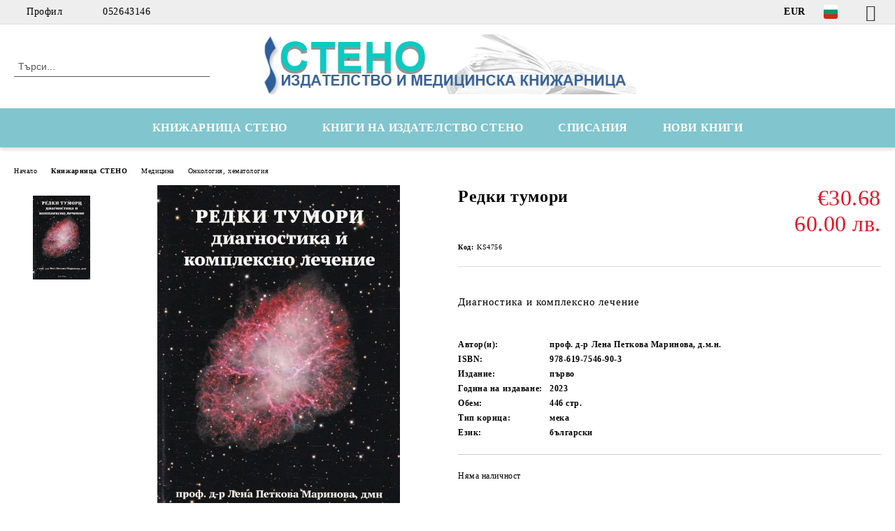

--- FILE ---
content_type: text/html; charset=utf-8
request_url: http://stenobooks.com/product/5319/redki-tumori.html
body_size: 20031
content:
<!DOCTYPE html>
<html lang="bg">
<head>
	<meta http-equiv="Content-Type" content="text/html; charset=utf-8" />
<meta http-equiv="Content-Script-Type" content="text/javascript" />
<meta http-equiv="Content-Style-Type" content="text/css" />
<meta name="description" content="Диагностика и комплексно лечение" />
<meta name="keywords" content="Диагностика и комплексно лечение" />
<meta name="twitter:card" content="summary" /><meta name="twitter:site" content="@server.seliton.com" /><meta name="twitter:title" content="Редки тумори" /><meta name="twitter:description" content="Диагностика и комплексно лечение" /><meta name="twitter:image" content="http://stenobooks.com/userfiles/productimages/product_6269.jpg" />
<link rel="icon" type="image/x-icon" href="/favicon.ico" />
<title>Редки тумори</title>
<link rel="canonical" href="http://stenobooks.com/product/5319/redki-tumori.html" />

<link rel="stylesheet" type="text/css" href="/userfiles/css/css_63_655.css" />
<script type="text/javascript" src="/userfiles/css/js_63_108.js"></script>
<meta name="viewport" content="width=device-width, initial-scale=1" />
<link rel="alternate" type="application/rss+xml" title="Новини" href="/module.php?ModuleName=com.summercart.rss&amp;UILanguage=bg&amp;FeedType=News" />
<script type="text/javascript">
$(function(){
	$('.innerbox').colorbox({minWidth: 500, minHeight: 300, maxWidth: '90%', maxHeight: '96%'});
		var maxProducts = 7;
	var httpsDomain = 'https://stenobooks.com/';
	var searchUrl = '/search.html';
	var seeMoreText = 'вижте още';
	
	SC.Util.initQuickSearch(httpsDomain, maxProducts, searchUrl, seeMoreText);
	});

SC.storeRoot = 'http://stenobooks.com/';
SC.storeRootPath = '/';
SC.ML.PROVIDE_VALID_EMAIL = 'Трябва да предоставите валиден имейл адрес:';
SC.JSVersion = '';
</script>


		<script type="application/ld+json">
			{
				"@context": "https://schema.org",
				"@type": "BreadcrumbList",
				"itemListElement":
				[
					{
						"@type": "ListItem",
						"position": 1,
						"item":
						{
							"@id": "http://stenobooks.com/",
							"name": "Начало"
						}
					},
					{
						"@type": "ListItem",
						"position": 2,
						"item":
						{
							"@id": "http://stenobooks.com/category/107/knizharnitsa-steno.html",
							"name": "Книжарница СТЕНО"
						}
					},
					{
						"@type": "ListItem",
						"position": 3,
						"item":
						{
							"@id": "http://stenobooks.com/category/64/meditsina.html",
							"name": "Медицина"
						}
					},
					{
						"@type": "ListItem",
						"position": 4,
						"item":
						{
							"@id": "http://stenobooks.com/category/86/onkologia-hematologia.html",
							"name": "Онкология, хематология"
						}
					},
					{
						"@type": "ListItem",
						"position": 5,
						"item":
						{
							"@id": "http://stenobooks.com/product/5319/redki-tumori.html",
							"name": "Редки тумори"
						}
					}
				]
			}
		</script>





<meta property="og:site_name" content="Стено ООД" /><meta property="og:locality" content="Варна" /><meta property="og:street-address" content="ул. Иван Аксаков 21" /><meta property="og:postal-code" content="9000" /><meta property="og:country-name" content="България" /><meta property="og:email" content="stenotrade@gmail.com" /><meta property="og:phone_number" content="052643146" /><meta property="og:fax_number" content="052608546" /><meta property="og:type" content="product" /><meta property="og:title" content="Редки тумори" /><meta property="og:url" content="http://stenobooks.com/product/5319/redki-tumori.html" /><meta property="og:image" content="http://stenobooks.com/userfiles/productimages/product_6269.jpg" /><meta property="og:description" content="Диагностика и комплексно лечение" /></head>

<body class="lang-bg dynamic-page dynamic-page-product layout-20 layout-type-wide products-per-row-4 " >


<div class="c-body-container js-body-container">
	<div class="c-body-container__sub">
		
		<header class="container c-header js-header-container">
						<div class="c-header__topline">
				<div class="c-header__topline-inner">
					<div class="c-header__profile js-header-login-section">
						<div class="c-header__profile-toggle-icon">Профил</div>
																								
												<div class="c-header__profile-dd">
							<a href="https://stenobooks.com/login.html" class="c-header__profile_link c-header__profile-login">Вход</a>
							<a href="https://stenobooks.com/register.html" class="c-header__profile_link c-header__profile-register">Регистрация</a>
						</div>
												
						<div class="c-header__phone-wrapper c-header__contacet-row">
							<a href="tel:052643146" class="c-header__phone-number">052643146</a>
						</div>
					</div>
					
					<div class="c-header__lang-currency-social">
												<div class="c-header__currency js-header-currency">
							<span class="c-header__currency-label">Валута</span>
							<div class="c_header__currency-selected">
								<span class="c-header__currency-code-wrapper"><span class="c_header__currency-selected-code">EUR</span></span>
							</div>
							<input type="hidden" name="CurrencyID" class="CurrencyID" id="js-selected-currencyid" value="2" />
							<ul id="currency-list" class="c-header__currency-list">
																<li class="c-header__currency-selector js-currency-selector " id="currencyId_1">USD</li>
																<li class="c-header__currency-selector js-currency-selector selected" id="currencyId_2">EUR</li>
																<li class="c-header__currency-selector js-currency-selector " id="currencyId_6">GBP</li>
																<li class="c-header__currency-selector js-currency-selector " id="currencyId_7">BGN</li>
																<li class="c-header__currency-selector js-currency-selector " id="currencyId_8">CAD</li>
															</ul>
						</div>
												
												<div class="c-header__language js-header-language">
							<span class="c-header__language-label">Език</span>
							<div class="language-container">
																								<div class="c_header__language-selected">
									<span class="c-header__language-code-wrapper language-has-selection"><img src="/userfiles/languages/image_76df8c78bdc9f2c64efe310d4bd0234f.jpg" width="30" height="30" alt="BG" /> <span class="c-header__language-code">BG</span></span>
								</div>
																
																<ul class="c-header__language-list">
																											<li class="c-header__language-dropdown">
									<a class="c-header__language-dropdown-link" href="/en/product/5319.html">
										<img class="c-header__language-dropdown-image" src="/userfiles/languages/image_51f09e1ee58eac4cc04e265b929097b3.jpg" width="30" height="30" alt="EN"  />
										<span class="c-header__language-code">EN</span>
									</a>
									</li>
																		<li class="c-header__language-dropdown selected">
									<a class="c-header__language-dropdown-link" href="/product/5319/redki-tumori.html">
										<img class="c-header__language-dropdown-image" src="/userfiles/languages/image_76df8c78bdc9f2c64efe310d4bd0234f.jpg" width="30" height="30" alt="BG"  />
										<span class="c-header__language-code">BG</span>
									</a>
									</li>
																	</ul>
															</div>
						</div>
												
						<div class="c-header__social-networks">
														<a class="c-header__social-icons social-network__fb" href="https://www.facebook.com/Stenobooks" target="_blank" title="Facebook"></a>
																																																							</div>
					</div>
				</div>
			</div>
			
			<div class="c-header__standard">
				<div class="c-header__search js-header-search">
					<div class="c-header__search-advanced"><a class="c-header__search-advanced-link" href="/search.html?action=dmAdvancedSearch">Разширено търсене</a></div>
					<form action="/search.html" class="c-header_search_form js-header-search-form">
						<input type="text" class="c-header__search_input js-header-search-input" id="sbox" name="phrase" value="" placeholder="Търси..." />
						<span class="c-header__search-button"><input type="submit" value="Търси" class="c-header__search-button-submit" /></span>
					</form>
				</div>
				
				<h2 class="c-header__logo c-header__logo--is-image">
				<a class="c-header__logo-link" href="/">
					<img class="c-header__logo-image" src="/userfiles/logo/jpeg/store_logo_84c2f5e8.jpg" alt="Стено ООД" width="688" height="110" />									</a>
								</h2>
				
				<div class="c-header__info">
										
										<div class="c-header__cart js-header-cart js-header-mini-cart-wrapper">
												<div class="c-header__cart-wrapper">
							<div class="c-header__cart--empty-icon"></div>
						</div>
												
											</div>
									</div>
			</div>
			
			<div class="c-header__mobile">
				<ul class="c-header__mobile-menu">
					<li class="c-header__mobile-menu-item mobile-menu-item-nav js-mobile-menu-toggle-nav">
						<span class="c-header__mobile-menu-icon"></span>
					</li>
					<li class="c-header__mobile-menu-item mobile-menu-item-search">
						<svg xmlns="http://www.w3.org/2000/svg" width="24.811" height="24.811" viewBox="0 0 21.811 21.811">
							<g id="search-outline" transform="translate(-63.25 -63.25)">
								<path id="Path_113" data-name="Path 113" d="M72.182,64a8.182,8.182,0,1,0,8.182,8.182A8.182,8.182,0,0,0,72.182,64Z" fill="none" stroke="#000" stroke-miterlimit="10" stroke-width="1.5"/>
								<path id="Path_114" data-name="Path 114" d="M338.29,338.29,344,344" transform="translate(-260.004 -260.004)" fill="none" stroke="#000" stroke-linecap="round" stroke-miterlimit="10" stroke-width="1.5"/>
							</g>
						</svg>
						<div class="c-header__search c-header__search--mobile">
							<form action="/search.html" class="c-header_search_form js-header-search-form">
								<input type="text" class="c-header__search_input c-header__search_input--mobile js-header-search-input" id="js-search-phrase" name="phrase" value="" placeholder="Търси..." />
								<span class="c-header__search-button"><input type="submit" value="Търси" class="c-header__search-button-submit" /></span>
							</form>
						</div>
					</li>
					<li class="c-header__standard-logo-section">
						<h2 class="c-header__logo c-header__logo--is-image">
						<a href="/" alt="Лого">
							<img class="c-header__logo-image" src="/userfiles/logo/jpeg/store_logo_84c2f5e8.jpg" alt="Стено ООД" width="688" height="110" />													</a>
						</h2>
					</li>
					<li class="c-header__mobile-menu-item is-mobile-cart">
												
																		<div id="mobile-cart" class="mobile-menu-item-cart js-mobile-menu-item-cart">
							<svg xmlns="http://www.w3.org/2000/svg" width="31" height="30" viewBox="0 0 31 30">
								<g id="cart-41" transform="translate(1.5 0.5)">
									<circle id="Ellipse_37" data-name="Ellipse 37" cx="1.847" cy="1.847" r="1.847" transform="translate(9.451 24.148)" fill="#000812"/>
									<path id="Ellipse_37_-_Outline" data-name="Ellipse 37 - Outline" d="M1.847-.5A2.347,2.347,0,1,1-.5,1.847,2.35,2.35,0,0,1,1.847-.5Zm0,3.695A1.347,1.347,0,1,0,.5,1.847,1.349,1.349,0,0,0,1.847,3.195Z" transform="translate(9.451 24.148)"/>
									<circle id="Ellipse_38" data-name="Ellipse 38" cx="1.847" cy="1.847" r="1.847" transform="translate(20.166 24.148)" fill="#000812"/>
									<path id="Ellipse_38_-_Outline" data-name="Ellipse 38 - Outline" d="M1.847-.5A2.347,2.347,0,1,1-.5,1.847,2.35,2.35,0,0,1,1.847-.5Zm0,3.695A1.347,1.347,0,1,0,.5,1.847,1.349,1.349,0,0,0,1.847,3.195Z" transform="translate(20.166 24.148)"/>
									<path id="Path_88" data-name="Path 88" d="M22.352,21.855H10.732a3.527,3.527,0,0,1-3.357-3.112L4.066,2.843H.709a1,1,0,0,1,0-2h4.17a1,1,0,0,1,.979.8l.877,4.215H26.709a1,1,0,0,1,.986,1.167L25.714,18.714l0,.02A3.529,3.529,0,0,1,22.352,21.855Zm-15.2-14L9.334,18.344l0,.016c.138.723.577,1.5,1.394,1.5h11.62c.814,0,1.253-.766,1.393-1.486L25.525,7.854Z" transform="translate(0 0)"/>
									<rect id="Rectangle_179" data-name="Rectangle 179" width="31" height="30" transform="translate(-1.5 -0.5)" fill="none"/>
								</g>
							</svg>
						</div>
												
																	</li>
				</ul>
			</div>
			<div class="c-mobile-holder"></div>
		</header><!-- header container -->
<main>
<div class="o-column c-layout-top o-layout--horizontal c-layout-top__sticky  js-layout-top">
	<div class="c-layout-wrapper c-layout-top__sticky-wrapper">
		<div class="o-box c-box-main-menu js-main-menu-box">
	<div class="c-mobile__close js-mobile-close-menu"></div>
	<div class="c-mobile__phone js-mobile-phone-content"></div>
	<div class="c-mobile__nav">
		<div class="c-mobile__nav-item is-menu js-mobile-toggle-menu is-active"><span>Меню</span></div>
		<div class="c-mobile__nav-item is-profile js-mobile-toggle-profile"><span>Профил</span></div>
		<div class="c-mobile__nav-item is-int js-mobile-toggle-int"><i class="js-mobile-current-flag"></i><span>Език</span></div>
	</div>
	
	<div class="o-box-content c-box-main-menu__content">
		<ul class="c-box-main-menu__list">
						<li class="menu-item-dropdown-menu c-box-main-menu__item js-box-main-menu__item has-submenus">
				<a href="#" title="КНИЖАРНИЦА СТЕНО" class="c-box-main-menu__item-link">
										КНИЖАРНИЦА СТЕНО
					<span class="c-box-main-menu__mobile-control js-mobile-control"><span>+</span></span>
				</a>
									<ul class="o-box-content c-box-dd-categories__subcategory-list js-box-dd-categories__subcategory-list">
			<li class="c-box-dd-categories__item js-box-dd-categories-item c-box-dd-categories__categoryid-62  is-first   ">
			<a href="/MedBooks" class="c-box-dd-categories__subcategory-item-link hasProducts ">
				<span>Медицинска книжарница Стено</span>
							</a>
			
		</li>
			<li class="c-box-dd-categories__item js-box-dd-categories-item c-box-dd-categories__categoryid-67 has-submenus    ">
			<a href="/category/67/psihologia-i-psihiatria.html" class="c-box-dd-categories__subcategory-item-link hasProducts is-parent">
				<span>Психология и психиатрия</span>
								<span class="c-box-main-menu__mobile-control js-mobile-control"><span>+</span></span>
							</a>
			<ul class="o-box-content c-box-dd-categories__subcategory-list js-box-dd-categories__subcategory-list">
			<li class="c-box-dd-categories__item js-box-dd-categories-item c-box-dd-categories__categoryid-137  is-first   ">
			<a href="/category/137/analitichna-psihologia.html" class="c-box-dd-categories__subcategory-item-link noProducts ">
				<span>Аналитична психология</span>
							</a>
			
		</li>
			<li class="c-box-dd-categories__item js-box-dd-categories-item c-box-dd-categories__categoryid-121     ">
			<a href="/category/121/autizam.html" class="c-box-dd-categories__subcategory-item-link noProducts ">
				<span>Аутизъм</span>
							</a>
			
		</li>
			<li class="c-box-dd-categories__item js-box-dd-categories-item c-box-dd-categories__categoryid-123     ">
			<a href="/category/123/geshtalt-psihologia.html" class="c-box-dd-categories__subcategory-item-link noProducts ">
				<span>Гещалт психология</span>
							</a>
			
		</li>
			<li class="c-box-dd-categories__item js-box-dd-categories-item c-box-dd-categories__categoryid-122     ">
			<a href="/category/122/grupova-terapia.html" class="c-box-dd-categories__subcategory-item-link noProducts ">
				<span>Групова терапия</span>
							</a>
			
		</li>
			<li class="c-box-dd-categories__item js-box-dd-categories-item c-box-dd-categories__categoryid-124     ">
			<a href="/category/124/detsko-yunosheska-psihologia.html" class="c-box-dd-categories__subcategory-item-link noProducts ">
				<span>Детско-юношеска психология</span>
							</a>
			
		</li>
			<li class="c-box-dd-categories__item js-box-dd-categories-item c-box-dd-categories__categoryid-125     ">
			<a href="/category/125/ekzistentsialna-psihologia.html" class="c-box-dd-categories__subcategory-item-link noProducts ">
				<span>Екзистенциална психология</span>
							</a>
			
		</li>
			<li class="c-box-dd-categories__item js-box-dd-categories-item c-box-dd-categories__categoryid-126     ">
			<a href="/category/126/eksperimentalna-psihologia.html" class="c-box-dd-categories__subcategory-item-link noProducts ">
				<span>Експериментална психология</span>
							</a>
			
		</li>
			<li class="c-box-dd-categories__item js-box-dd-categories-item c-box-dd-categories__categoryid-127     ">
			<a href="/category/127/zavisimosti.html" class="c-box-dd-categories__subcategory-item-link noProducts ">
				<span>Зависимости</span>
							</a>
			
		</li>
			<li class="c-box-dd-categories__item js-box-dd-categories-item c-box-dd-categories__categoryid-130     ">
			<a href="/category/130/klinichna-psihologia.html" class="c-box-dd-categories__subcategory-item-link noProducts ">
				<span>Клинична психология</span>
							</a>
			
		</li>
			<li class="c-box-dd-categories__item js-box-dd-categories-item c-box-dd-categories__categoryid-128     ">
			<a href="/category/128/kognitivno-povedencheska-terapia.html" class="c-box-dd-categories__subcategory-item-link noProducts ">
				<span>Когнитивно-поведенческа терапия</span>
							</a>
			
		</li>
			<li class="c-box-dd-categories__item js-box-dd-categories-item c-box-dd-categories__categoryid-129     ">
			<a href="/category/129/logopedia.html" class="c-box-dd-categories__subcategory-item-link noProducts ">
				<span>Логопедия</span>
							</a>
			
		</li>
			<li class="c-box-dd-categories__item js-box-dd-categories-item c-box-dd-categories__categoryid-131     ">
			<a href="/category/131/nevrolingvistichno-programirane.html" class="c-box-dd-categories__subcategory-item-link noProducts ">
				<span>Невролингвистично програмиране</span>
							</a>
			
		</li>
			<li class="c-box-dd-categories__item js-box-dd-categories-item c-box-dd-categories__categoryid-134     ">
			<a href="/category/134/obshta-psihologia.html" class="c-box-dd-categories__subcategory-item-link noProducts ">
				<span>Обща психология</span>
							</a>
			
		</li>
			<li class="c-box-dd-categories__item js-box-dd-categories-item c-box-dd-categories__categoryid-135     ">
			<a href="/category/135/organizatsionna-psihologia.html" class="c-box-dd-categories__subcategory-item-link noProducts ">
				<span>Организационна психология</span>
							</a>
			
		</li>
			<li class="c-box-dd-categories__item js-box-dd-categories-item c-box-dd-categories__categoryid-162     ">
			<a href="/category/162/pedagogika.html" class="c-box-dd-categories__subcategory-item-link noProducts ">
				<span>Педагогика</span>
							</a>
			
		</li>
			<li class="c-box-dd-categories__item js-box-dd-categories-item c-box-dd-categories__categoryid-136     ">
			<a href="/category/136/pozitivna-psihoterapia.html" class="c-box-dd-categories__subcategory-item-link noProducts ">
				<span>Позитивна психотерапия</span>
							</a>
			
		</li>
			<li class="c-box-dd-categories__item js-box-dd-categories-item c-box-dd-categories__categoryid-109     ">
			<a href="/category/109/psihiatria.html" class="c-box-dd-categories__subcategory-item-link noProducts ">
				<span>Психиатрия</span>
							</a>
			
		</li>
			<li class="c-box-dd-categories__item js-box-dd-categories-item c-box-dd-categories__categoryid-138     ">
			<a href="/category/138/psihodiagnostika-i-testovi-metodi.html" class="c-box-dd-categories__subcategory-item-link noProducts ">
				<span>Психодиагностика и тестови методи</span>
							</a>
			
		</li>
			<li class="c-box-dd-categories__item js-box-dd-categories-item c-box-dd-categories__categoryid-139     ">
			<a href="/category/139/psihologichno-konsultirane.html" class="c-box-dd-categories__subcategory-item-link noProducts ">
				<span>Психологично консултиране</span>
							</a>
			
		</li>
			<li class="c-box-dd-categories__item js-box-dd-categories-item c-box-dd-categories__categoryid-140     ">
			<a href="/category/140/psihopatologia.html" class="c-box-dd-categories__subcategory-item-link noProducts ">
				<span>Психопатология</span>
							</a>
			
		</li>
			<li class="c-box-dd-categories__item js-box-dd-categories-item c-box-dd-categories__categoryid-133     ">
			<a href="/category/133/psihotelesna-terapia.html" class="c-box-dd-categories__subcategory-item-link noProducts ">
				<span>Психотелесна терапия</span>
							</a>
			
		</li>
			<li class="c-box-dd-categories__item js-box-dd-categories-item c-box-dd-categories__categoryid-141     ">
			<a href="/category/141/psihoterapia.html" class="c-box-dd-categories__subcategory-item-link noProducts ">
				<span>Психотерапия</span>
							</a>
			
		</li>
			<li class="c-box-dd-categories__item js-box-dd-categories-item c-box-dd-categories__categoryid-142     ">
			<a href="/category/142/psihofiziologia.html" class="c-box-dd-categories__subcategory-item-link noProducts ">
				<span>Психофизиология</span>
							</a>
			
		</li>
			<li class="c-box-dd-categories__item js-box-dd-categories-item c-box-dd-categories__categoryid-146     ">
			<a href="/category/146/seksologia.html" class="c-box-dd-categories__subcategory-item-link noProducts ">
				<span>Сексология</span>
							</a>
			
		</li>
			<li class="c-box-dd-categories__item js-box-dd-categories-item c-box-dd-categories__categoryid-143     ">
			<a href="/category/143/samousavarshenstvane.html" class="c-box-dd-categories__subcategory-item-link noProducts ">
				<span>Самоусъвършенстване</span>
							</a>
			
		</li>
			<li class="c-box-dd-categories__item js-box-dd-categories-item c-box-dd-categories__categoryid-144     ">
			<a href="/category/144/semeyna-terapia.html" class="c-box-dd-categories__subcategory-item-link noProducts ">
				<span>Семейна терапия</span>
							</a>
			
		</li>
			<li class="c-box-dd-categories__item js-box-dd-categories-item c-box-dd-categories__categoryid-145     ">
			<a href="/category/145/sotsialna-i-politicheska-psihologia.html" class="c-box-dd-categories__subcategory-item-link noProducts ">
				<span>Социална и политическа психология</span>
							</a>
			
		</li>
			<li class="c-box-dd-categories__item js-box-dd-categories-item c-box-dd-categories__categoryid-148     ">
			<a href="/category/148/transpersonalna-psihologia.html" class="c-box-dd-categories__subcategory-item-link noProducts ">
				<span>Трансперсонална психология</span>
							</a>
			
		</li>
			<li class="c-box-dd-categories__item js-box-dd-categories-item c-box-dd-categories__categoryid-154     ">
			<a href="/category/154/individualna-psihologia.html" class="c-box-dd-categories__subcategory-item-link noProducts ">
				<span>Индивидуална психология</span>
							</a>
			
		</li>
			<li class="c-box-dd-categories__item js-box-dd-categories-item c-box-dd-categories__categoryid-163   is-last  ">
			<a href="/category/163/nevropsihologia.html" class="c-box-dd-categories__subcategory-item-link noProducts ">
				<span>Невропсихология</span>
							</a>
			
		</li>
	</ul>
		</li>
			<li class="c-box-dd-categories__item js-box-dd-categories-item c-box-dd-categories__categoryid-64 has-submenus   is-open ">
			<a href="/category/64/meditsina.html" class="c-box-dd-categories__subcategory-item-link hasProducts is-parent">
				<span>Медицина</span>
								<span class="c-box-main-menu__mobile-control js-mobile-control"><span>+</span></span>
							</a>
			<ul class="o-box-content c-box-dd-categories__subcategory-list js-box-dd-categories__subcategory-list">
			<li class="c-box-dd-categories__item js-box-dd-categories-item c-box-dd-categories__categoryid-111  is-first   ">
			<a href="/category/111/medicine-english-books.html" class="c-box-dd-categories__subcategory-item-link noProducts ">
				<span>Medicine English Books</span>
							</a>
			
		</li>
			<li class="c-box-dd-categories__item js-box-dd-categories-item c-box-dd-categories__categoryid-68     ">
			<a href="/category/68/kandidatstudentska-literatura.html" class="c-box-dd-categories__subcategory-item-link noProducts ">
				<span>Кандидатстудентска литература</span>
							</a>
			
		</li>
			<li class="c-box-dd-categories__item js-box-dd-categories-item c-box-dd-categories__categoryid-69     ">
			<a href="/category/69/anatomia-fiziologia-biologia.html" class="c-box-dd-categories__subcategory-item-link noProducts ">
				<span>Анатомия, физиология, биология</span>
							</a>
			
		</li>
			<li class="c-box-dd-categories__item js-box-dd-categories-item c-box-dd-categories__categoryid-70     ">
			<a href="/category/70/akusherstvo-ginekologia.html" class="c-box-dd-categories__subcategory-item-link noProducts ">
				<span>Акушерство, гинекология</span>
							</a>
			
		</li>
			<li class="c-box-dd-categories__item js-box-dd-categories-item c-box-dd-categories__categoryid-71     ">
			<a href="/category/71/alergologia.html" class="c-box-dd-categories__subcategory-item-link noProducts ">
				<span>Алергология</span>
							</a>
			
		</li>
			<li class="c-box-dd-categories__item js-box-dd-categories-item c-box-dd-categories__categoryid-72     ">
			<a href="/category/72/anesteziologia.html" class="c-box-dd-categories__subcategory-item-link noProducts ">
				<span>Анестезиология</span>
							</a>
			
		</li>
			<li class="c-box-dd-categories__item js-box-dd-categories-item c-box-dd-categories__categoryid-116     ">
			<a href="/category/116/veterinarna-meditsina.html" class="c-box-dd-categories__subcategory-item-link noProducts ">
				<span>Ветеринарна медицина</span>
							</a>
			
		</li>
			<li class="c-box-dd-categories__item js-box-dd-categories-item c-box-dd-categories__categoryid-73     ">
			<a href="/category/73/vatreshni-bolesti.html" class="c-box-dd-categories__subcategory-item-link noProducts ">
				<span>Вътрешни болести</span>
							</a>
			
		</li>
			<li class="c-box-dd-categories__item js-box-dd-categories-item c-box-dd-categories__categoryid-74     ">
			<a href="/category/74/genetika.html" class="c-box-dd-categories__subcategory-item-link noProducts ">
				<span>Генетика</span>
							</a>
			
		</li>
			<li class="c-box-dd-categories__item js-box-dd-categories-item c-box-dd-categories__categoryid-75     ">
			<a href="/category/75/dermatologia-venerologia.html" class="c-box-dd-categories__subcategory-item-link noProducts ">
				<span>Дерматология, венерология</span>
							</a>
			
		</li>
			<li class="c-box-dd-categories__item js-box-dd-categories-item c-box-dd-categories__categoryid-76     ">
			<a href="/category/76/endokrinologia.html" class="c-box-dd-categories__subcategory-item-link noProducts ">
				<span>Ендокринология</span>
							</a>
			
		</li>
			<li class="c-box-dd-categories__item js-box-dd-categories-item c-box-dd-categories__categoryid-77     ">
			<a href="/category/77/zdraven-menidzhmant.html" class="c-box-dd-categories__subcategory-item-link noProducts ">
				<span>Здравен мениджмънт</span>
							</a>
			
		</li>
			<li class="c-box-dd-categories__item js-box-dd-categories-item c-box-dd-categories__categoryid-78     ">
			<a href="/category/78/imunologia.html" class="c-box-dd-categories__subcategory-item-link noProducts ">
				<span>Имунология</span>
							</a>
			
		</li>
			<li class="c-box-dd-categories__item js-box-dd-categories-item c-box-dd-categories__categoryid-79     ">
			<a href="/category/79/infektsiozni-bolesti.html" class="c-box-dd-categories__subcategory-item-link noProducts ">
				<span>Инфекциозни болести</span>
							</a>
			
		</li>
			<li class="c-box-dd-categories__item js-box-dd-categories-item c-box-dd-categories__categoryid-80     ">
			<a href="/category/80/kardiologia.html" class="c-box-dd-categories__subcategory-item-link noProducts ">
				<span>Кардиология</span>
							</a>
			
		</li>
			<li class="c-box-dd-categories__item js-box-dd-categories-item c-box-dd-categories__categoryid-115     ">
			<a href="/category/115/klinichna-laboratoria.html" class="c-box-dd-categories__subcategory-item-link noProducts ">
				<span>Клинична лаборатория</span>
							</a>
			
		</li>
			<li class="c-box-dd-categories__item js-box-dd-categories-item c-box-dd-categories__categoryid-156     ">
			<a href="/category/156/knigi-za-maykata-i-rodilkata.html" class="c-box-dd-categories__subcategory-item-link noProducts ">
				<span>Книги за майката и родилката</span>
							</a>
			
		</li>
			<li class="c-box-dd-categories__item js-box-dd-categories-item c-box-dd-categories__categoryid-158     ">
			<a href="/category/158/kozmetika-i-aromaterapia.html" class="c-box-dd-categories__subcategory-item-link noProducts ">
				<span>Козметика и ароматерапия</span>
							</a>
			
		</li>
			<li class="c-box-dd-categories__item js-box-dd-categories-item c-box-dd-categories__categoryid-114     ">
			<a href="/category/114/medsestra-i-spetsialist.html" class="c-box-dd-categories__subcategory-item-link noProducts ">
				<span>Медсестра и специалист</span>
							</a>
			
		</li>
			<li class="c-box-dd-categories__item js-box-dd-categories-item c-box-dd-categories__categoryid-83     ">
			<a href="/category/83/nevrologia.html" class="c-box-dd-categories__subcategory-item-link noProducts ">
				<span>Неврология</span>
							</a>
			
		</li>
			<li class="c-box-dd-categories__item js-box-dd-categories-item c-box-dd-categories__categoryid-84     ">
			<a href="/category/84/nefrologia.html" class="c-box-dd-categories__subcategory-item-link noProducts ">
				<span>Нефрология</span>
							</a>
			
		</li>
			<li class="c-box-dd-categories__item js-box-dd-categories-item c-box-dd-categories__categoryid-85     ">
			<a href="/category/85/obrazna-diagnostika.html" class="c-box-dd-categories__subcategory-item-link noProducts ">
				<span>Образна диагностика</span>
							</a>
			
		</li>
			<li class="c-box-dd-categories__item js-box-dd-categories-item c-box-dd-categories__categoryid-113     ">
			<a href="/category/113/obshta-meditsina.html" class="c-box-dd-categories__subcategory-item-link noProducts ">
				<span>Обща медицина</span>
							</a>
			
		</li>
			<li class="c-box-dd-categories__item js-box-dd-categories-item c-box-dd-categories__categoryid-86     is-current">
			<a href="/category/86/onkologia-hematologia.html" class="c-box-dd-categories__subcategory-item-link noProducts ">
				<span>Онкология, хематология</span>
							</a>
			
		</li>
			<li class="c-box-dd-categories__item js-box-dd-categories-item c-box-dd-categories__categoryid-87     ">
			<a href="/category/87/ortopedia-travmatologia.html" class="c-box-dd-categories__subcategory-item-link noProducts ">
				<span>Ортопедия, травматология</span>
							</a>
			
		</li>
			<li class="c-box-dd-categories__item js-box-dd-categories-item c-box-dd-categories__categoryid-88     ">
			<a href="/category/88/otorinolaringologia.html" class="c-box-dd-categories__subcategory-item-link noProducts ">
				<span>Оториноларингология</span>
							</a>
			
		</li>
			<li class="c-box-dd-categories__item js-box-dd-categories-item c-box-dd-categories__categoryid-89     ">
			<a href="/category/89/oftalmologia.html" class="c-box-dd-categories__subcategory-item-link noProducts ">
				<span>Офталмология</span>
							</a>
			
		</li>
			<li class="c-box-dd-categories__item js-box-dd-categories-item c-box-dd-categories__categoryid-160     ">
			<a href="/category/160/parazitologia.html" class="c-box-dd-categories__subcategory-item-link noProducts ">
				<span>Паразитология</span>
							</a>
			
		</li>
			<li class="c-box-dd-categories__item js-box-dd-categories-item c-box-dd-categories__categoryid-108     ">
			<a href="/category/108/patologia.html" class="c-box-dd-categories__subcategory-item-link noProducts ">
				<span>Патология</span>
							</a>
			
		</li>
			<li class="c-box-dd-categories__item js-box-dd-categories-item c-box-dd-categories__categoryid-91     ">
			<a href="/category/91/pediatria.html" class="c-box-dd-categories__subcategory-item-link noProducts ">
				<span>Педиатрия</span>
							</a>
			
		</li>
			<li class="c-box-dd-categories__item js-box-dd-categories-item c-box-dd-categories__categoryid-157     ">
			<a href="/category/157/prirodolechenie-i-bilkolechenie.html" class="c-box-dd-categories__subcategory-item-link noProducts ">
				<span>Природолечение и билколечение</span>
							</a>
			
		</li>
			<li class="c-box-dd-categories__item js-box-dd-categories-item c-box-dd-categories__categoryid-98     ">
			<a href="/category/98/populyarna-meditsina.html" class="c-box-dd-categories__subcategory-item-link noProducts ">
				<span>Популярна медицина</span>
							</a>
			
		</li>
			<li class="c-box-dd-categories__item js-box-dd-categories-item c-box-dd-categories__categoryid-117     ">
			<a href="/category/117/revmatologia.html" class="c-box-dd-categories__subcategory-item-link noProducts ">
				<span>Ревматология</span>
							</a>
			
		</li>
			<li class="c-box-dd-categories__item js-box-dd-categories-item c-box-dd-categories__categoryid-92     ">
			<a href="/category/92/rechnitsi-ezikovo-obuchenie.html" class="c-box-dd-categories__subcategory-item-link noProducts ">
				<span>Речници, езиково обучение</span>
							</a>
			
		</li>
			<li class="c-box-dd-categories__item js-box-dd-categories-item c-box-dd-categories__categoryid-93     ">
			<a href="/category/93/speshna-meditsina-toksikologia.html" class="c-box-dd-categories__subcategory-item-link noProducts ">
				<span>Спешна медицина, токсикология</span>
							</a>
			
		</li>
			<li class="c-box-dd-categories__item js-box-dd-categories-item c-box-dd-categories__categoryid-161     ">
			<a href="/category/161/sportna-meditsina.html" class="c-box-dd-categories__subcategory-item-link noProducts ">
				<span>Спортна медицина</span>
							</a>
			
		</li>
			<li class="c-box-dd-categories__item js-box-dd-categories-item c-box-dd-categories__categoryid-94     ">
			<a href="/category/94/stomatologia-oralna-hirurgia.html" class="c-box-dd-categories__subcategory-item-link noProducts ">
				<span>Стоматология, орална хирургия</span>
							</a>
			
		</li>
			<li class="c-box-dd-categories__item js-box-dd-categories-item c-box-dd-categories__categoryid-95     ">
			<a href="/category/95/sadebna-meditsina.html" class="c-box-dd-categories__subcategory-item-link noProducts ">
				<span>Съдебна медицина</span>
							</a>
			
		</li>
			<li class="c-box-dd-categories__item js-box-dd-categories-item c-box-dd-categories__categoryid-96     ">
			<a href="/category/96/urologia-andrologia.html" class="c-box-dd-categories__subcategory-item-link noProducts ">
				<span>Урология, андрология</span>
							</a>
			
		</li>
			<li class="c-box-dd-categories__item js-box-dd-categories-item c-box-dd-categories__categoryid-97     ">
			<a href="/category/97/farmakologia-farmakognozia.html" class="c-box-dd-categories__subcategory-item-link noProducts ">
				<span>Фармакология, фармакогнозия</span>
							</a>
			
		</li>
			<li class="c-box-dd-categories__item js-box-dd-categories-item c-box-dd-categories__categoryid-81     ">
			<a href="/category/81/fizioterapia-rehabilitatsia.html" class="c-box-dd-categories__subcategory-item-link noProducts ">
				<span>Физиотерапия, рехабилитация</span>
							</a>
			
		</li>
			<li class="c-box-dd-categories__item js-box-dd-categories-item c-box-dd-categories__categoryid-99     ">
			<a href="/category/99/himia-biohimia-mikrobiologia.html" class="c-box-dd-categories__subcategory-item-link noProducts ">
				<span>Химия, биохимия, микробиология</span>
							</a>
			
		</li>
			<li class="c-box-dd-categories__item js-box-dd-categories-item c-box-dd-categories__categoryid-100     ">
			<a href="/category/100/hirurgia.html" class="c-box-dd-categories__subcategory-item-link noProducts ">
				<span>Хирургия</span>
							</a>
			
		</li>
			<li class="c-box-dd-categories__item js-box-dd-categories-item c-box-dd-categories__categoryid-155     ">
			<a href="/category/155/higiena-sotsialna-i-trudova-meditsina.html" class="c-box-dd-categories__subcategory-item-link noProducts ">
				<span>Хигиена, социална и трудова медицина</span>
							</a>
			
		</li>
			<li class="c-box-dd-categories__item js-box-dd-categories-item c-box-dd-categories__categoryid-153     ">
			<a href="/category/153/homeopatia.html" class="c-box-dd-categories__subcategory-item-link noProducts ">
				<span>Хомеопатия</span>
							</a>
			
		</li>
			<li class="c-box-dd-categories__item js-box-dd-categories-item c-box-dd-categories__categoryid-101     ">
			<a href="/category/101/tsitologia-histologia.html" class="c-box-dd-categories__subcategory-item-link noProducts ">
				<span>Цитология, хистология</span>
							</a>
			
		</li>
			<li class="c-box-dd-categories__item js-box-dd-categories-item c-box-dd-categories__categoryid-104     ">
			<a href="/category/104/drugi-meditsinski-knigi.html" class="c-box-dd-categories__subcategory-item-link noProducts ">
				<span>Други медицински книги </span>
							</a>
			
		</li>
			<li class="c-box-dd-categories__item js-box-dd-categories-item c-box-dd-categories__categoryid-106   is-last  ">
			<a href="/category/106/upotrebyavani-i-novi-meditsinski-knigi.html" class="c-box-dd-categories__subcategory-item-link noProducts ">
				<span>Употребявани и нови медицински книги</span>
							</a>
			
		</li>
	</ul>
		</li>
			<li class="c-box-dd-categories__item js-box-dd-categories-item c-box-dd-categories__categoryid-65 has-submenus    ">
			<a href="/category/65/hudozhestvena-literatura.html" class="c-box-dd-categories__subcategory-item-link noProducts is-parent">
				<span>Художествена литература</span>
								<span class="c-box-main-menu__mobile-control js-mobile-control"><span>+</span></span>
							</a>
			<ul class="o-box-content c-box-dd-categories__subcategory-list js-box-dd-categories__subcategory-list">
			<li class="c-box-dd-categories__item js-box-dd-categories-item c-box-dd-categories__categoryid-150  is-first   ">
			<a href="/category/150/bestselari.html" class="c-box-dd-categories__subcategory-item-link noProducts ">
				<span>Бестселъри</span>
							</a>
			
		</li>
			<li class="c-box-dd-categories__item js-box-dd-categories-item c-box-dd-categories__categoryid-151   is-last  ">
			<a href="/category/151/klasicheska-proza.html" class="c-box-dd-categories__subcategory-item-link noProducts ">
				<span>Класическа проза</span>
							</a>
			
		</li>
	</ul>
		</li>
			<li class="c-box-dd-categories__item js-box-dd-categories-item c-box-dd-categories__categoryid-152 has-submenus  is-last  ">
			<a href="/category/152/druga-literatura.html" class="c-box-dd-categories__subcategory-item-link hasProducts is-parent">
				<span>Друга литература</span>
								<span class="c-box-main-menu__mobile-control js-mobile-control"><span>+</span></span>
							</a>
			<ul class="o-box-content c-box-dd-categories__subcategory-list js-box-dd-categories__subcategory-list">
			<li class="c-box-dd-categories__item js-box-dd-categories-item c-box-dd-categories__categoryid-66  is-first   ">
			<a href="/category/66/politika-i-istoria.html" class="c-box-dd-categories__subcategory-item-link noProducts ">
				<span>Политика и история </span>
							</a>
			
		</li>
			<li class="c-box-dd-categories__item js-box-dd-categories-item c-box-dd-categories__categoryid-103     ">
			<a href="/category/103/zagadki.html" class="c-box-dd-categories__subcategory-item-link noProducts ">
				<span>Загадки</span>
							</a>
			
		</li>
			<li class="c-box-dd-categories__item js-box-dd-categories-item c-box-dd-categories__categoryid-112   is-last  ">
			<a href="/category/112/drugi.html" class="c-box-dd-categories__subcategory-item-link noProducts ">
				<span>Други</span>
							</a>
			
		</li>
	</ul>
		</li>
	</ul>
							</li>
						<li class="menu-item-dropdown-menu c-box-main-menu__item js-box-main-menu__item has-submenus">
				<a href="#" title="КНИГИ НА ИЗДАТЕЛСТВО СТЕНО" class="c-box-main-menu__item-link">
										КНИГИ НА ИЗДАТЕЛСТВО СТЕНО
					<span class="c-box-main-menu__mobile-control js-mobile-control"><span>+</span></span>
				</a>
									<ul class="o-box-content c-box-dd-categories__subcategory-list js-box-dd-categories__subcategory-list">
			<li class="c-box-dd-categories__item js-box-dd-categories-item c-box-dd-categories__categoryid-35  is-first   ">
			<a href="/category/35/morski.html" class="c-box-dd-categories__subcategory-item-link noProducts ">
				<span>Морски</span>
							</a>
			
		</li>
			<li class="c-box-dd-categories__item js-box-dd-categories-item c-box-dd-categories__categoryid-36     ">
			<a href="/category/36/tehnicheski.html" class="c-box-dd-categories__subcategory-item-link noProducts ">
				<span>Технически</span>
							</a>
			
		</li>
			<li class="c-box-dd-categories__item js-box-dd-categories-item c-box-dd-categories__categoryid-37     ">
			<a href="/category/37/meditsinski.html" class="c-box-dd-categories__subcategory-item-link noProducts ">
				<span>Медицински</span>
							</a>
			
		</li>
			<li class="c-box-dd-categories__item js-box-dd-categories-item c-box-dd-categories__categoryid-38     ">
			<a href="/category/38/psihologia.html" class="c-box-dd-categories__subcategory-item-link noProducts ">
				<span>Психология</span>
							</a>
			
		</li>
			<li class="c-box-dd-categories__item js-box-dd-categories-item c-box-dd-categories__categoryid-39     ">
			<a href="/category/39/ikonomika.html" class="c-box-dd-categories__subcategory-item-link noProducts ">
				<span>Икономика</span>
							</a>
			
		</li>
			<li class="c-box-dd-categories__item js-box-dd-categories-item c-box-dd-categories__categoryid-40     ">
			<a href="/category/40/pravo-i-diplomatsia.html" class="c-box-dd-categories__subcategory-item-link noProducts ">
				<span>Право и дипломация</span>
							</a>
			
		</li>
			<li class="c-box-dd-categories__item js-box-dd-categories-item c-box-dd-categories__categoryid-41     ">
			<a href="/category/41/istoria.html" class="c-box-dd-categories__subcategory-item-link noProducts ">
				<span>История</span>
							</a>
			
		</li>
			<li class="c-box-dd-categories__item js-box-dd-categories-item c-box-dd-categories__categoryid-42     ">
			<a href="/category/42/filosofia.html" class="c-box-dd-categories__subcategory-item-link noProducts ">
				<span>Философия</span>
							</a>
			
		</li>
			<li class="c-box-dd-categories__item js-box-dd-categories-item c-box-dd-categories__categoryid-43     ">
			<a href="/category/43/dokumentalni-i-memoari.html" class="c-box-dd-categories__subcategory-item-link noProducts ">
				<span>Документални и мемоари</span>
							</a>
			
		</li>
			<li class="c-box-dd-categories__item js-box-dd-categories-item c-box-dd-categories__categoryid-44     ">
			<a href="/category/44/hudozhestveni.html" class="c-box-dd-categories__subcategory-item-link noProducts ">
				<span>Художествени</span>
							</a>
			
		</li>
			<li class="c-box-dd-categories__item js-box-dd-categories-item c-box-dd-categories__categoryid-57     ">
			<a href="/category/57/duhovni-uchenia.html" class="c-box-dd-categories__subcategory-item-link noProducts ">
				<span>Духовни учения</span>
							</a>
			
		</li>
			<li class="c-box-dd-categories__item js-box-dd-categories-item c-box-dd-categories__categoryid-45     ">
			<a href="/category/45/turizam-i-otdih.html" class="c-box-dd-categories__subcategory-item-link noProducts ">
				<span>Туризъм и отдих</span>
							</a>
			
		</li>
			<li class="c-box-dd-categories__item js-box-dd-categories-item c-box-dd-categories__categoryid-46     ">
			<a href="/category/46/detski.html" class="c-box-dd-categories__subcategory-item-link noProducts ">
				<span>Детски</span>
							</a>
			
		</li>
			<li class="c-box-dd-categories__item js-box-dd-categories-item c-box-dd-categories__categoryid-47     ">
			<a href="/category/47/drugi.html" class="c-box-dd-categories__subcategory-item-link noProducts ">
				<span>Други</span>
							</a>
			
		</li>
			<li class="c-box-dd-categories__item js-box-dd-categories-item c-box-dd-categories__categoryid-110     ">
			<a href="/category/110/chuzhdoezikovi.html" class="c-box-dd-categories__subcategory-item-link noProducts ">
				<span>Чуждоезикови</span>
							</a>
			
		</li>
			<li class="c-box-dd-categories__item js-box-dd-categories-item c-box-dd-categories__categoryid-48   is-last  ">
			<a href="/category/48/deutsche-b-cher.html" class="c-box-dd-categories__subcategory-item-link noProducts ">
				<span> Deutsche Bücher</span>
							</a>
			
		</li>
	</ul>
							</li>
						<li class="menu-item-dropdown-menu c-box-main-menu__item js-box-main-menu__item has-submenus">
				<a href="#" title="СПИСАНИЯ" class="c-box-main-menu__item-link">
										СПИСАНИЯ
					<span class="c-box-main-menu__mobile-control js-mobile-control"><span>+</span></span>
				</a>
									<ul class="o-box-content c-box-dd-categories__subcategory-list js-box-dd-categories__subcategory-list">
			<li class="c-box-dd-categories__item js-box-dd-categories-item c-box-dd-categories__categoryid-49  is-first   ">
			<a href="/category/49/zdravna-ikonomika.html" class="c-box-dd-categories__subcategory-item-link noProducts ">
				<span>Здравна икономика</span>
							</a>
			
		</li>
			<li class="c-box-dd-categories__item js-box-dd-categories-item c-box-dd-categories__categoryid-50     ">
			<a href="/category/50/otorinolaringologia.html" class="c-box-dd-categories__subcategory-item-link noProducts ">
				<span>Оториноларингология</span>
							</a>
			
		</li>
			<li class="c-box-dd-categories__item js-box-dd-categories-item c-box-dd-categories__categoryid-51     ">
			<a href="/category/51/oftalmologia.html" class="c-box-dd-categories__subcategory-item-link noProducts ">
				<span>Офталмология</span>
							</a>
			
		</li>
			<li class="c-box-dd-categories__item js-box-dd-categories-item c-box-dd-categories__categoryid-52     ">
			<a href="/category/52/klinichna-psihologia.html" class="c-box-dd-categories__subcategory-item-link noProducts ">
				<span>Клинична психология</span>
							</a>
			
		</li>
			<li class="c-box-dd-categories__item js-box-dd-categories-item c-box-dd-categories__categoryid-53     ">
			<a href="/category/53/psihiatria.html" class="c-box-dd-categories__subcategory-item-link noProducts ">
				<span>Психиатрия</span>
							</a>
			
		</li>
			<li class="c-box-dd-categories__item js-box-dd-categories-item c-box-dd-categories__categoryid-164   is-last  ">
			<a href="/category/164/psihichno-zdrave.html" class="c-box-dd-categories__subcategory-item-link noProducts ">
				<span>Психично здраве</span>
							</a>
			
		</li>
	</ul>
							</li>
						<li class=" c-box-main-menu__item js-box-main-menu__item">
				<a href="/new_products.html" title="НОВИ КНИГИ" class="c-box-main-menu__item-link">
										НОВИ КНИГИ
					<span class="c-box-main-menu__mobile-control js-mobile-control"><span>+</span></span>
				</a>
							</li>
					</ul>
	</div>
	
	<div class="c-mobile__profile-content js-mobile-profile-content" style="display: none;"></div>
	
	<div class="c-mobile__int-content js-mobile-int-content" style="display: none;"></div>

</div>

<script type="text/javascript">
	$(function(){
		if ($(window).width() <= 1110) {
			$('.js-mobile-menu-toggle-nav').click(function(){
				$('.js-main-menu-box').addClass('is-active');
			});

			$('.js-mobile-toggle-menu').click(function(){
				$(this).addClass('is-active');
				$('.c-box-main-menu__content').show();

				$('.js-mobile-toggle-profile').removeClass('is-active');
				$('.js-mobile-profile-content').hide();
				$('.js-mobile-toggle-int').removeClass('is-active');
				$('.js-mobile-int-content').hide();
			});
			$('.js-mobile-toggle-profile').click(function(){
				$(this).addClass('is-active');
				$('.js-mobile-profile-content').show();

				$('.js-mobile-toggle-menu').removeClass('is-active');
				$('.c-box-main-menu__content').hide();
				$('.js-mobile-toggle-int').removeClass('is-active');
				$('.js-mobile-int-content').hide();
			});
			$('.js-mobile-toggle-int').click(function(){
				$(this).addClass('is-active');
				$('.js-mobile-int-content').show();

				$('.js-mobile-toggle-profile').removeClass('is-active');
				$('.js-mobile-profile-content').hide();
				$('.js-mobile-toggle-menu').removeClass('is-active');
				$('.c-box-main-menu__content').hide();
			});

			$('.js-mobile-close-menu').click(function(){
				$('.js-main-menu-box').removeClass('is-active');
				$('.js-mobile-menu-item-nav').toggleClass('is-active');
			});
			var currentFlag = $('.c_header__language-selected .c-header__language-code-wrapper').html();
			$('.js-mobile-current-flag').append(currentFlag);

			if ($('.js-header-language').length == 0 && $('.js-header-currency').length == 0) {
				$('.js-mobile-toggle-int').hide();
			}
		}
	});
</script>
	</div>
</div>

<div class="c-layout-main js-layout-main">
		<div id="c-layout-main__column-left" class="o-layout--vertical c-layout-main--wide">
		<div class="c-layout-wrapper">
			
			<div id="product-page" class="c-page-product"
	 xmlns:product="http://search.yahoo.com/searchmonkey/product/"
	 xmlns:rdfs="http://www.w3.org/2000/01/rdf-schema#"
	 xmlns:media="http://search.yahoo.com/searchmonkey/media/"
	 xmlns:review="http://purl.org/stuff/rev#"
	 xmlns:use="http://search.yahoo.com/searchmonkey-datatype/use/"
	 xmlns:currency="http://search.yahoo.com/searchmonkey-datatype/currency/"
	 itemscope itemtype="http://schema.org/Product">
	
	<div class="c-breadcrumb c-breadcrumb__list">
		<span class="c-breadcrumb__item"><a href="/" class="c-breadcrumb__item-link">Начало</a> </span>
				<span class="c-breadcrumb__separator"></span>
		<span class="c-breadcrumb__item"><a href="/category/107/knizharnitsa-steno.html" class="c-breadcrumb__item-link">Книжарница СТЕНО</a></span>
				<span class="c-breadcrumb__separator"></span>
		<span class="c-breadcrumb__item"><a href="/category/64/meditsina.html" class="c-breadcrumb__item-link">Медицина</a></span>
				<span class="c-breadcrumb__separator"></span>
		<span class="c-breadcrumb__item"><a href="/category/86/onkologia-hematologia.html" class="c-breadcrumb__item-link">Онкология, хематология</a></span>
				<span class="c-breadcrumb__item--last">Редки тумори</span>
	</div>
	
	<div class="o-page-content">
		<div class="c-dynamic-area c-dynamic-area__top"></div>
		
		<div class="c-product__top-area">
				<!-- Description Price Block -->
			<div class="product-page-description-price-block">
				<div class="c-product-page__product-name-and-price">
					<h1 class="c-product-page__product-name fn js-product-name-holder" property="rdfs:label" itemprop="name">
						Редки тумори
					</h1>
											<div id="ProductPricesHolder" class="c-product-page__product-price-wrapper js-product-prices-holder">
														<div class="c-product-page__product-price-section u-dual-price__product-page is-price-with-tax">
			
	
		<!-- Show prices with taxes applied. -->
			
						
		<!-- The product has no price modifiers. It may have wholesale price. -->
				<!-- No wholesale price. The list price is the final one. No discounts. -->
		<div class="c-price-exclude-taxes product-price u-price__base__wrapper u-dual-price__big-price" itemprop="offers" itemscope itemtype="http://schema.org/Offer">
			<span class="c-price-exclude-taxes__no-wholesale-price-list-label what-price u-price__base__label">Цена:</span>
			<span class="c-price-exclude-taxes__no-wholesale-price-list-price taxed-price-value u-price__base__value">
				€30.68
								<span class="c-price-exclude-taxes__no-wholesale-price-list-price taxed-price-value u-product-page__price-dual-currency">60.00 лв.</span>
							</span>
			<span class="c-price-exclude-taxes__no-wholesale-price-list-price-digits price" style="display:none;" itemprop="price">30.68</span>
			<span class="c-price-exclude-taxes__no-wholesale-price-currency currency" style="display:none;" itemprop="priceCurrency">EUR</span>
			<link itemprop="url" href="/product/5319/redki-tumori.html" />
			<meta itemprop="availability" content="https://schema.org/OutOfStock" />
			
		</div>
				
				
			
		
		
		



	
	</div>													</div>
									</div>
				
				<ul class="c-product-page__product-features">
										
					
										<li class="c-product-page__product-code-wrapper">
						<div class="c-product-page__product-code-label">Код:</div>
						<div id="ProductCode" class="c-product-page__product-code sku js-product-page__product-code u-ellipsis" property="product:identifier" datatype="use:sku" itemprop="sku">KS4756</div>
					</li>
														</ul>
				
								
				<div class="c-product-page__product-details">
					<div class="c-product-page__product-description-wrapper">
												<div class="c-product-page__product-description s-html-editor description" property="rdfs:comment" itemprop="description"><p>Диагностика и комплексно лечение</p>
</div>
																								
											</div>
					
					<!-- Cart form -->
					<form action="https://stenobooks.com/cart.html" method="post" id="cart_form" class="c-product-page__cart-form item " >
						<div class="product-page__price-and-options">
													</div>
					
												<ul class="c-product-page__attributes-list item">
															<li class="c-product-page__attribute-item">
									<div class="c-product-page__attribute-name">Автор(и):</div>
									<div class="c-product-page__attribute-value">
										проф. д-р Лена Петкова Маринова, д.м.н.
										
																				
										<span class="c-product-page__attribute-unit"></span>
																			</div>
								</li>
															<li class="c-product-page__attribute-item">
									<div class="c-product-page__attribute-name">ISBN:</div>
									<div class="c-product-page__attribute-value">
										978-619-7546-90-3
										
																				
										<span class="c-product-page__attribute-unit"></span>
																					<meta itemprop="productID" content="isbn:978-619-7546-90-3" />
																			</div>
								</li>
															<li class="c-product-page__attribute-item">
									<div class="c-product-page__attribute-name">Издание:</div>
									<div class="c-product-page__attribute-value">
										първо
										
																				
										<span class="c-product-page__attribute-unit"></span>
																			</div>
								</li>
															<li class="c-product-page__attribute-item">
									<div class="c-product-page__attribute-name">Година на издаване:</div>
									<div class="c-product-page__attribute-value">
										2023
										
																				
										<span class="c-product-page__attribute-unit"></span>
																			</div>
								</li>
															<li class="c-product-page__attribute-item">
									<div class="c-product-page__attribute-name">Обем:</div>
									<div class="c-product-page__attribute-value">
										446
										
																				
										<span class="c-product-page__attribute-unit">стр.</span>
																			</div>
								</li>
															<li class="c-product-page__attribute-item">
									<div class="c-product-page__attribute-name">Тип корица:</div>
									<div class="c-product-page__attribute-value">
										мека
										
																				
										<span class="c-product-page__attribute-unit"></span>
																			</div>
								</li>
															<li class="c-product-page__attribute-item">
									<div class="c-product-page__attribute-name">Език:</div>
									<div class="c-product-page__attribute-value">
										български
										
																				
										<span class="c-product-page__attribute-unit"></span>
																			</div>
								</li>
													</ul>
												
						<div class="c-product-page__buy-buttons">
							<div class="c-product-page__availability-label availability s-html-editor js-availability-label" style="display: block">
								<div class="out-of-stock">Няма наличност</div>
							</div>
							
														<div class="c-product-page__add-to-wishlist-button">
								<span class="c-product-page__wishlist-buttons js-button-wish no-in-wishlist">
	<a style="display: none" rel="nofollow" href="https://stenobooks.com/wishlist.html" title="Добавен в Желани" class="c-product-page__button-wishlist is-in-wishlist js-wishlist-link js-has-in-wishlist" data-product-id="5319" data-item-id="0"><span class="c-product-page__button-wishlist-text">Добавен в Желани</span></a>
	<a rel="nofollow" href="https://stenobooks.com/wishlist.html" title="Добави в желани" class="c-product-page__button-wishlist not-in-wishlist js-wishlist-link js-no-in-wishlist" data-product-id="5319" data-item-id="0"><span class="c-product-page__button-wishlist-text">Добави в желани</span></a>
</span>
<script type="text/javascript">
$(function () {
	SC.Wishlist.getData = function (object) {
		var data = $('#cart_form').serialize();
		if (object.hasClass('js-has-in-wishlist')) {
			data += '&action=removeItem&submitType=ajax&WishlistItemID=' + object.data('item-id');
		} else {
			data += '&action=addItem&submitType=ajax&ProductID=' + object.data('product-id');
		}
		
		return data;
	}
})
</script>
							</div>
														
																																			
							<div class="c-product-page__buy-buttons-wrapper">
								<!--// measure unit plugin inject //-->
																
								<div class="quantity availability add-to-cart js-button-add-to-cart-wrapper js-product-page__add-to-cart" style="display: none;">
																		<!--// measure unit plugin inject //-->
																		
																		<input aria-label="Брой" type="text" class="c-product-page__quantity-input js-quantity-input" name="Quantity" value="1" size="1" />
																		
									<!--// measure unit plugin inject //-->
																		
									<div class="c-button__add-to-cart-wrapper js-button-add-to-cart o-button-add-to-cart u-designer-button">
										<input type="submit" class="c-button c-button__add-to-cart js-button-add-to-cart o-button-add-to-cart-submit u-designer-button-submit" value="Поръчай" />
										<span class="c-button__add-to-cart-icon o-button-add-to-cart-icon"></span>
									</div>
								</div>
								
															</div>
						</div>
						
						<input type="hidden" name="action" value="dmAddToCart" />
						<input type="hidden" class="js-product-page-product-id" id="ProductID" name="ProductID" value="5319" />
						<input type="hidden" class="js-product-page-productvariant-id" id="ProductVariantID" name="ProductVariantID" value="" />
																													</form>
					
									</div>
				
							</div><!-- Description Price Block -->
			
			<!-- Images Block -->
			<div class="c-product-page__images-block">
				<div id="product-images" class="c-product-page__images-wrapper-of-all  is-out-of-stock   product-points-money">
					<div class="c-product-page__image-section">
												
																		
						<div class="c-product-page__product-image js-product-image" >
							<div class="video-close js-video-close"><img src="/skins/orion/customer/images/close_video.png?rev=d86b77de95e53cc7bd583d45f5e9d779c2884bb2" width="32" height="32" alt="" loading="lazy" /></div>
							<div class="video-container js-video-container"></div>
														
																					<div class="product-image-a js-call-lightgallery">
																<a href="/userfiles/productlargeimages/product_6269.jpg" title="Редки тумори" class="c-product-page__product-image-with-zoom js-product-image-link js-cloud-zoom cloud-zoom" id="product-zoom" rel="position: 'inside', adjustX: 0, adjustY: 0">
																	<img class="c-product-page__product-image c-product-page__product-image-5319 js-product-image-default" rel="rdfs:seeAlso media:image" src="/userfiles/productimages/product_6269.jpg" alt="Редки тумори" itemprop="image" width="347" height="509" fetchpriority="high" loading="lazy"/>
									<meta property="og:image" content="http://stenobooks.com/userfiles/productimages/product_6269.jpg">
																</a>
															</div>
																				</div>
					</div>
					
					<div class="c-product-page__thumb-list-wrapper">
						<div class="c-product-page__thumb-list js-image-thumb-list">
														
							<!-- Product threesixty degree start -->
														
							<!-- Variant images -->
														
							<!-- Product images -->
														<span class="c-product-page__thumb-wrapper js-product-thumb-holder selected product-image-lightgallery" style="min-width:85px;" data-src="/userfiles/productlargeimages/product_6269.jpg">
																<a id="product-image-6269" href="/userfiles/productlargeimages/product_6269.jpg" title="Редки тумори" class="c-product-page__thumb-link js-product-thumb-link js-cloud-zoom-gallery cloud-zoom-gallery" rel="useZoom: 'product-zoom', smallImage: '/userfiles/productimages/product_6269.jpg'" ref="/userfiles/productimages/product_6269.jpg" data-largeimagewidth="661" data-largeimageheight="969">
																	<img src="/userfiles/productthumbs/thumb_6269.jpg" alt="Редки тумори" width="300" height="439" class="c-product-page__thumb-image" />
																</a>
															</span>
														
													</div>
					</div>
					
					<script type="text/javascript">
						var variantImagesOptions = {};
											
						$(function () {
							// Remove from Light Gallery default image duplicate
							$('.product-image-lightgallery').each(function() {
								if ($(this).find('.js-product-image-default').length == 0 && $(this).data('src') == $('.js-product-image-default').parents('.product-image-lightgallery').data('src')) {
									$(this).removeClass('product-image-lightgallery');
								}
							});
							if($('body').hasClass('u-variant__product-page-two')) {
								function scrollToVariantImage(ProductVariantSliderImageID) {
									if (!ProductVariantSliderImageID) {
										return;
									}
									
									const jQueryProductVariantSliderImage =  $('#' + ProductVariantSliderImageID);
									if (!jQueryProductVariantSliderImage.length) {
										return;
									}
									
									$('html, body').stop().animate({
										scrollTop: jQueryProductVariantSliderImage.offset().top
									}, 1000);
								}
								
								$(SC.ProductData.ProductVariantsEvent).on('variantChangedData', function (event, data) {
									scrollToVariantImage(data.variantData.ProductVariantSliderImageID);
								});
								
								$('#product-images .js-product-thumb-link').removeClass('js-cloud-zoom-gallery cloud-zoom-gallery');
							} else {
								$('#product-images .js-product-thumb-link').dblclick(function() {
									$(this).click();
									$('#product-images .js-product-image-link').click();
								});
							}
							
														$('#product-images .js-product-image-link').live('click', function() {
								if ($('#product-images .js-product-thumb-link[href="' + $('#product-images .js-product-image-link').attr('href') + '"]').length == 0) {
									$('#product-images').append('<span class="product-thumb-holder" style="display: none;"><a href="' + $('#product-images .js-product-image-link').attr('href') + '" title="' + $('#product-images .js-product-image-link').attr('title') + '" class="js-product-thumb-link js-cloud-zoom-gallery cloud-zoom-gallery" rel="useZoom: \'product-zoom\', smallImage: \'' + $('#product-images .js-product-image-link img').attr('src') + '\'"></a></span>');
								}
							});
				
							$('.mousetrap').live('click', function() {
								$('#product-images .js-product-image-link').click();
							});
														
							
												
							var lightGalleryOptions = {
								mode: 'lg-lollipop',
								download: false,
								actualSize: true,
								showThumbByDefault: false,
								closable: false,
								enableDrag: false,
								enableSwipe: true,
								infiniteZoom: true,
								zoom: true,
								enableZoomAfter: 300,
								addClass: 'lightgallery_main_wrapper',
								preload: 100,
								slideEndAnimation: false,
								selector: '.product-image-lightgallery'
							};
							
							function loadLightGallery(lightGalleryOptions) {
								if ( $.isFunction($.fn.lightGallery) ) {
									return;
								}
								
								$('head').append('<script type="text/javascript" src="/skins/assets/lightGallery/js/lightgallery.js?rev=d86b77de95e53cc7bd583d45f5e9d779c2884bb2"><\/script>' +
										'<script type="text/javascript" src="/skins/assets/lightGallery/js/plugins/lg-thumbnail.min.js?rev=d86b77de95e53cc7bd583d45f5e9d779c2884bb2"><\/script>' +
									'<script type="text/javascript" src="/skins/assets/lightGallery/js/plugins/lg-zoom.min.js?rev=d86b77de95e53cc7bd583d45f5e9d779c2884bb2"><\/script>' +
										'<link rel="stylesheet" type="text/css" href="/skins/assets/lightGallery/css/lightgallery.css?rev=d86b77de95e53cc7bd583d45f5e9d779c2884bb2" />');
								
								$('#product-images')
									.lightGallery(lightGalleryOptions)
									.on('onCloseAfter.lg', function () {
										$('.js-main-menu-box').parent('div').css('z-index', '999999');
									})
									.on('onAfterOpen.lg', function () {
										$('.lightgallery_main_wrapper .lg-item').css('width', $(window).width() + 20).css('overflow-y', 'auto');
									})
									.on('onBeforeSlide.lg', function (event, prevIndex, index) {
										$('.lightgallery_main_wrapper .lg-item').eq(index).find('.lg-img-wrap').show();
										$('.lightgallery_main_wrapper .lg-item').eq(prevIndex).find('.lg-img-wrap').hide();
										$('.lightgallery_main_wrapper .lg-item').css('overflow-y', 'hidden');
									})
									.on('onAfterSlide.lg', function () {
										$('.lightgallery_main_wrapper .lg-item').css('overflow-y', 'auto');
									});
							}
							$('.js-call-lightgallery').on('click', function() {
								loadLightGallery(lightGalleryOptions);
								var attrHref = $(this).find('.js-product-image-link').attr('href');
								$('.product-image-lightgallery[data-src="' + attrHref + '"]').trigger('click');
								lightGallery.refresh();
								return false;
							});
							
															loadLightGallery(lightGalleryOptions);
													});
					</script>
				</div>
				<!--// measure unit plugin inject //-->
								<div class="c-product-page__button-actions ">
					<div class="c-product-page__send-to-friend-button c-product-page__button-actions-wrapper">
						<a rel="nofollow" class="c-button__send-to-friend" href="http://stenobooks.com/send_to_friend.php?ProductID=5319" id="sendToFriend" title="Изпрати на приятел">Изпрати на приятел</a>
					</div>
										<div class="c-product-page__rate-button c-product-page__button-actions-wrapper">
						<a rel="nofollow" href="/module.php?ModuleName=com.summercart.ratingactions&amp;action=acRate&amp;ProductID=5319" id="rateThisProduct" title="Оцени продукта">Оцени продукта</a>
					</div>
										
										<div class="c-product-page__comparison-button">
						<span class="ProductComparisonDetailsBox">

</span>

					</div>
										
									</div>
				
							</div><!-- Images Block -->
		</div> <!-- c-product__top-area -->

		<!-- Product details info -->
				
		<!--// plugin.list-variants.product-details-html //-->
		<!-- Product details in tabs -->
		<div class="c-tabs c-product-page__tabs js-wholesale-prices">
			<ul class="c-tabs__menu c-product-page__tabs-menu js-tabs__menu">
												<li class="c-tabs__menu-item c-product-page__tabs-menu-item js-tabs-title"><a href="#product-detailed-description" class="c-product-page__tabs-menu-item-link js-tabs-title-link">Детайлно описание</a></li>
																																																																																																			</ul>
			
			<div class="c-tab__box-title-wrapper c-tab__detailed-description-title-wrapper" style="display:none">
	<h2 class="c-tab__box-title">Детайлно описание</h2>
</div>
<div class="tab-content c-tab__detailed-description" id="product-detailed-description">
	<div class="s-html-editor">
		<p><span style="font-size:12px;"><span style="font-family:arial,helvetica,sans-serif;">Тази монография обхваща редки доброкачествени и злокачествени тумори, с които автора се е<br />
срещал през своята 35-годишна онкологична практика.</span></span></p>
<script type="text/JavaScript">
//courtesy of BoogieJack.com
function killCopy(e){
return false
}
function reEnable(){
return true
}
document.onselectstart=new Function ("return false")
if (window.sidebar){
document.onmousedown=killCopy
document.onclick=reEnable
}
</script><script language="JavaScript">
  /**
    * Disable right-click of mouse, F12 key, and save key combinations on page
    * By Arthur Gareginyan (arthurgareginyan@gmail.com)
    * For full source code, visit http://www.mycyberuniverse.com
    */
  window.onload = function() {
    document.addEventListener("contextmenu", function(e){
      e.preventDefault();
    }, false);
    document.addEventListener("keydown", function(e) {
    //document.onkeydown = function(e) {
      // "I" key
      if (e.ctrlKey && e.shiftKey && e.keyCode == 73) {
        disabledEvent(e);
      }
      // "J" key
      if (e.ctrlKey && e.shiftKey && e.keyCode == 74) {
        disabledEvent(e);
      }
      // "S" key + macOS
      if (e.keyCode == 83 && (navigator.platform.match("Mac") ? e.metaKey : e.ctrlKey)) {
        disabledEvent(e);
      }
      // "U" key
      if (e.ctrlKey && e.keyCode == 85) {
        disabledEvent(e);
      }
      // "F12" key
      if (event.keyCode == 123) {
        disabledEvent(e);
      }
    }, false);
    function disabledEvent(e){
      if (e.stopPropagation){
        e.stopPropagation();
      } else if (window.event){
        window.event.cancelBubble = true;
      }
      e.preventDefault();
      return false;
    }
  };
</script>

<p><br />
<span style="font-size:12px;"><span style="font-family:arial,helvetica,sans-serif;">Редките тумори са необятна, все още неразгадана и предизвикателна област, изискваща<br />
разширени проучвания с цел оптимизиране на тяхната диагностика и на необходимото<br />
комплексно лечение. Рядко диагностицираните солидни неоплазми в зряла възраст съставят<br />
15% от всички новодиагностицирани тумори. Основната заслуга при разрешаването на<br />
затруднената патохистологична диагностика, най-много дължим на патолозите, които са<br />
изправени пред изключително предизвикателство – прилагането на имунохистохимичен<br />
анализ.</span></span></p>

<p><br />
<span style="font-size:12px;"><span style="font-family:arial,helvetica,sans-serif;">Голяма част от съдържанието е публикувано като отделни статии в чужди списания на<br />
английски език.</span></span></p>

<p>&nbsp;</p>

<p><span style="font-size:12px;"><span style="font-family:arial,helvetica,sans-serif;">Съдържание:<br />
<br />
1. Въведение<br />
2. Редки тумори в областта на главата и шията<br />
a. Комплексно лечение след патохистологична и имунохистохимична диагностика<br />
на епително-миоепителен карцином на сумандибуларна слюнчена жлеза;<br />
b. Вретеновидноклетъчен карцином на езика – патохистологичен и<br />
имунохистохимичен анализ, прогноза и лечение;<br />
c. Лъчелечението в комплексното лечение на назални и параназални<br />
дребноклетъчни невроендокринни карциноми;<br />
d. Втори първичен назофарингеален карцином след вискодозова химиотерапия и<br />
автоложна костомозъчна трансплантация поради Ходжкинов лимфом –<br />
клиничен случай с литературен обзор;<br />
e. Клинични наблюдения при рядък синоназален шваном – клиничен случай с<br />
литературен обзор;<br />
f. Изключително рядък първичен недиференциран плеоморфен сарком на<br />
щитовидната жлеза – клиничен случай с литературен обзор;<br />
g. Лечебни резултати след радиохирургия при къси единични метахронни<br />
метастази в двата бели дроба от локално авансирал ларингеален карцином-<br />
клиничен случай с литературен обзор;<br />
h. Рядка лептоменигеална карциноматоза при локално авансирал плоскоклетъчен<br />
ларингеален карцином след продължителен локорегионален туморен контрол<br />
– клиничен случай с литературен обзор;<br />
i. Множествен кожен ангиосарком на скалпа – клиничен случай от нашата<br />
практика с литературен обзор;<br />
j. Мястото на следоперативното лъчелечение в комплексния терапевтичен<br />
подход при авансирал параназен меланом. Ввъзможно ли е постигане на ЛТК<br />
без лъчево-индуциран демиелизиращ синдром?</span></span><br />
&nbsp;</p>

<p><span style="font-size:12px;"><span style="font-family:arial,helvetica,sans-serif;">3. Редки костни и хрущялни тумори<br />
a. Хондосарком;<br />
b. Синовиални саркоми;</span></span><br />
<span style="font-size:12px;"><span style="font-family:arial,helvetica,sans-serif;">c. Комбинирано с таргетна терапия интензивно модулирано лъчелечение при<br />
гигантоклетъчен сакрален тумор – ти годишно наблюдение при рядък граничен<br />
тумор с литературен обзор;<br />
d. Диагностика и оптимално комплексно лечение при три клинични случая с<br />
локално авансирал хордом;<br />
e. Перкутанно лъчелечение на еозинфилен гранулом в детска възраст;<br />
4. Редки неоплазми в областта на млечната жлеза<br />
a. Лимфоепителиома – подобен карцином на гърдата - патохистологичен и<br />
имунохистохимичен анализ, диференциална диагноза, прогноза и комплексно<br />
лечение;<br />
b. Синхронност между първичен мамаен остеосарком и инваивен карцином на<br />
млечната жлеза – диагностично диференциално значение на патохистологичен<br />
и имунохистохимичен анализ;<br />
c. Първичен мамарен ангиосарком – клиничен случай с литературен обзор;<br />
d. Първичен невроендокринен крцином на млечната жлеза. Патохистологични<br />
критерии, прогностични фактори и комплексно лечение;<br />
e. Мамарен тип миофибробластом – диференциално – диагностичен проблем при<br />
вретеновидноклетъчните лезии на гърдата;<br />
f. Патохистологично и имунохистохимично изследване при метастаза в тънкото<br />
черво като първа изява на инвазивен лобуларен карцином – клиничен случай с<br />
литературен обзор;<br />
g. Апокринен карцином на млечната жлеза – клиничен случай от нашата практика<br />
с литературен обзор;<br />
h. Лъчелеченир след запазваща гърдата операция при ранен рак на млечната<br />
жлеза – основни принципи и собствен опит<br />
i. Повторно лъчелечение чрез хипофракционирана радиохирургия при голяма<br />
единична мозъчна метастаза от HER2 положителен карцином на гърда;<br />
j. Интензивно модулирано лъчелечение и таргетна терапия при къси негионални<br />
пара-аортални лимфни метастази от HER2 положителен карцином на гърдата;</span></span><br />
&nbsp;</p>

<p><span style="font-size:12px;"><span style="font-family:arial,helvetica,sans-serif;">5. Невроендококринни тумори<br />
a. Тератом с малигнена трансформация в невроендокринен карцином – рядък<br />
клиничен случай с патохистологичен и имунохистохимичен анализ;<br />
b. Меркел клетъчен карцином – имунохистохимияна диференциална диагноза,<br />
регионално метастазиране и адювантно лъчелечение;<br />
c. Меркел клетъчен карцином в шиен лимфен възел без доказан първичен тумор<br />
– имунохистохимичен анализ, диференциална диагноза и адюватно<br />
лъчелечение;<br />
d. Четири редки нервоендокринни карциноми с необичайна локализация –<br />
патохистологична характеристика и имунохистохимичен анализ;<br />
e. Втори първичен дребноклетъчен невроендокринен карцином в областта на<br />
главата и шията – клиничен случай от нашата практика с литературен обзор;</span></span><br />
&nbsp;</p>

<p><span style="font-size:12px;"><span style="font-family:arial,helvetica,sans-serif;">6. Редки гинекологични тумори<br />
a. патохистологични и имунохистохимични характеристики на локално авансирал<br />
ендометриален папиларен серозен карцином – диференциална диагноза,<br />
прогноза и комплексно лечение;<br />
b. Синхронни първични ендометроидни тумори на яйчника и ендометрума –<br />
патохистологични критерии за диференциална диагноза, клинична<br />
характеристика и лечебно поведение;</span></span><br />
&nbsp;</p>

<p><span style="font-size:12px;"><span style="font-family:arial,helvetica,sans-serif;">c. Малигнен смесен Мюлеров тумор на маточната шийка – рядък клиничен случай<br />
с дискусия;<br />
d. Изключително рядък преходноклетъчен карцином на кръглата маточна връзка –<br />
хистопатегенеза, имунохистохимичен анализ, прогноза и оптимално<br />
комплексно лечение;<br />
e. Интензивно модулирано лъчелечение при две симултантни неоплазми –<br />
карцином на маточната шийка и карцином на гърдата. Клиничен случай с<br />
литературен обзор;<br />
f. Карциносарком на матката след продължителна антиестрогенна терапия –<br />
патохистологични характеристики, имунохистохимичен анализ, прогноза и<br />
комплексно лечение;<br />
g. Патохистологична диагноза, имунохистохимичен анализ и оптимално<br />
комплексно лечение при първичен овариален лейомиосарком</span></span><br />
&nbsp;</p>

<p><span style="font-size:12px;"><span style="font-family:arial,helvetica,sans-serif;">7. Паратестикуларни липосаркоми<br />
a. Патохистологична и имунохистохимична диагностика при рядък<br />
гигантоклетъчен възпалителен подтип на добре диференциран гигантоклетъчен<br />
възпалителен подтип на добре диференциран паратестикуларен липосарком –<br />
клиничен случай с литературен обзор;<br />
b. Патохистологична диагноза и оптимално лечение при дедиференциран<br />
паратестикуларен липосарком – клиничен случай с литературен обзор;<br />
c. Патохистологична и имунохистохимична диагностика на добре диференциран<br />
паратестикуларен лапосаркома с дедиференцирани клетъчни компоненти – два<br />
редки клинични случая с литературен обзор</span></span><br />
&nbsp;</p>

<p><span style="font-size:12px;"><span style="font-family:arial,helvetica,sans-serif;">8. Редки хематологични заболявания<br />
a. Оптимално лъчелечение при солитарен костен плазмоцитом с прогресия към I<br />
кл. Стадий мултиплен миелом – клиничен случай с литературен обзор;<br />
b. Първичен MALT лимфом на колона - патохистологичен и имунохистохимичен<br />
анализ, прогноза и комплексно лечение;<br />
c. Лъчелечението в комплексното лечение на високомалигнени екстраноделни<br />
Не-Хочкинови лимфоми;<br />
d. Диагностика и оптимално лечение при екстрамедуларен плазмоцитом на<br />
черепната база – клиничен случай от нашата практика с литературен обзор;<br />
e. Оптимално лъчелечение при солитарен интракраниален плазмоцитом –<br />
клиничен случай с два локални рецидива</span></span><br />
&nbsp;</p>

<p><span style="font-size:12px;"><span style="font-family:arial,helvetica,sans-serif;">9. Редки белодробни тумори<br />
a. Белодробен саркоматоиден карцином - патохистологичен и<br />
имунохистохимичен анализ, прогноза и комплексно лъчение;<br />
b. Субакутна невротоксичност след профилактично краниално лъчелечение при<br />
дребноклетъчен белодробен карцином – клиничен случай с литературен обзор;<br />
c. Лечебна ефективност при белодробен аденокарцином след таргетна терапия,<br />
коронавирус заболяване и радиохирургия на мозъчните метастази</span></span><br />
&nbsp;</p>

<p><span style="font-size:12px;"><span style="font-family:arial,helvetica,sans-serif;">10. Редки стомашно-чревни заболявания<br />
a. Комплексно лечение след патохистологичен и имунохистохимичен анализ при<br />
синхронни неоплазми – аноректален ахроматичен злокачествен меланом и<br />
стомашен екстраплеврален фиброзен тумор;<br />
b. Гастро-интестинален стромален тумор на стомаха с рабдоиден фенотип -<br />
патохистологичен и имунохистохимичен анализ,диференциална диагноза,<br />
прогноза и комплексно лечение</span></span><br />
&nbsp;</p>

<p><span style="font-size:12px;"><span style="font-family:arial,helvetica,sans-serif;">11. Редки тумори с различна локация и хистология<br />
a. Консолидиращо интензивно – модулирано целокоремно лъчелечение като част<br />
от комплексното лечение на метастазиращ аденокортикален карцином при<br />
подрастващи;<br />
b. Рядък малигнен тумор на обвивката на периферния нерв с периневрална<br />
диференциация – клиничен случай с литературен обзор;<br />
c. Патохистологична и имунохистохимична диагностика на екстраплеврален<br />
солитарен фиброзен тумор – рядък клиничен случай с литературен обзор;<br />
d. Следоперативно лъчелечение при краниофарингеом в зряла възраст – случай от<br />
нашата практика с литературен обзор;<br />
e. Малигнизирал инфламаторен миофибробласен тумор- имунохистохимична<br />
диференциална диагноза и оптимално лечение</span></span></p>
	</div>
</div>
			
			<script type="text/javascript">
				SC.Util.Tabs({
					tabsMenu: '.js-tabs__menu',
					tabsTitle: '.js-tabs-title',
					tabsTitleLink: '.js-tabs-title-link',
					activateTab: '.js-tabs-title-link:first',
					/* activateTab: '.js-tabs-title-link[href=#product-reviews]', */
					tabsContent: '.tab-content'
				});
			</script>
		</div>
		<!-- Tabs -->
		
		<div class="c-dynamic-area c-dynamic-area__top"></div>
	</div> <!-- o-page-content -->
	
	<div class="c-product-page__option-alert-popup is-hidden js-options-alert-popup">
		<div class="c-product-page__option-alert-message js-options-alert-popup-message"></div>
		<div class="c-product-page__option-alert-button-wrapper">
			<a class="o-button-simple-submit" href="#" onclick="$.fn.colorbox.close(); return false;">OК</a>
		</div>
	</div>
</div> <!-- c-page-product -->

<script type="text/javascript">
SC.ProductData.ProductVariantsEvent = {};
/* Use $(SC.ProductData.ProductVariantsEvent).bind('variantChanged', function (event, variantId) {}); */
/* to get notified when the selected variant has changed. */

SC.ProductData.productVariants = [];
SC.ProductData.productVariantOptions = [];
SC.ProductData.productPriceModifiers = {"1":[],"2":[]};
SC.ProductData.availabilityLabels = []; /* array(AvailabilityStatus => AvailabilityLabelHtml) */
SC.ProductData.minimumQuantity = 1;
SC.ProductData.maximumQuantity = 0;
SC.ProductData.ProductUrl = '/product/5319/redki-tumori.html';

SC.ML.ALERT_SELECT = 'Моля изберете';
SC.ML.ALERT_EMPTY_TEXT_INPUT = 'Моля въведете стойност в празното текстово поле.';
SC.ML.ALERT_EMPTY_FILE_INPUT = 'Моля качете файл в съотвеното поле.';

SC.ProductData.defaultVariantData = {
	ProductVariantImage: $('#product-image img').attr('src')
};

$(function() {
    // Apply product video any way
    if($('body').hasClass('u-variant__product-page-two')) {
		$('.js-thumb-play-video').click(function(){
		    $('.c-product-page__image-section').css('display', 'flex');
		});
        $('.js-video-close').click(function(){
            $('.c-product-page__image-section').css('display', 'none');
        });
    }
	$('#rateThisProduct').colorbox();
	$('#sendToFriend').colorbox();
    $('.js-product-page-brand-info').colorbox({
        width: '600',
		maxWidth: '92%',
        title: 'Информация за Съответствие - Производител',
        html: $('.js-product-page-brand-content').html(),
    });
	SC.Util.loadFile('/skins/orion/customer/js/product.js?rev=d86b77de95e53cc7bd583d45f5e9d779c2884bb2', 'js');
	
	SC.Util.loadFile('/skins/orion/customer/css/cloud-zoom.css?rev=d86b77de95e53cc7bd583d45f5e9d779c2884bb2', 'css');
	SC.Util.loadFile('/skins/orion/customer/js/thirdparty/unpacked/cloud-zoom.1.0.2.js?rev=d86b77de95e53cc7bd583d45f5e9d779c2884bb2', 'js');
});

</script>
		</div>
	</div>
	</div>

<div class="o-layout--horizontal o-column c-layout-bottom c-layout-bottom__nonsticky js-layout-bottom">
	<div class="c-layout-wrapper">
		<div id="box-15" class="c-box c-box--15 o-box-products js-box--products c-box-new-products ">
		<div class="c-box-new-products__box-title-wrapper o-box-title-wrapper">
		<h2 class="c-box-new-products__box-title o-box-title">Нови продукти</h2>
	</div>
		
	<div class="c-box-new-products__content-wrapper o-box-products__box-content js-box-content">
		<ul class="c-box-new-products__list o-box-products__list ">
						<li class="c-box-new-products__wrapper o-box-products__wrapper js-box-product-wrapper">
								<div class="c-box-new-products__product-image-wrapper o-box-products__product-image-wrapper">
					<a href="/product/5837/dao-da-dzin.html" class="c-box-new-products__product-image-link o-box-products__product-image-link js-box-product-image-link" title="Дао Дъ Дзин">
						<img class="c-box-new-products__product-image o-box-products__product-image js-box-product-image" src="/userfiles/productboximages/product_6876.jpg" data-pinch-zoom-src="/userfiles/productimages/product_6876.jpg" alt="Дао Дъ Дзин" width="154" height="250" />
					</a>
				</div>
								<div class="c-box-bestsellers__product-title-and price o-box-product__product-title-and-price">
					<h3 class="c-box-new-products__product-title o-box-products__product-title c-box-new-products--ellipsis">
						<a class="c-box-new-products__product-title-link o-box-products__title-link" href="/product/5837/dao-da-dzin.html">Дао Дъ Дзин</a>
					</h3>
						<div class="c-price-exclude-taxes product-prices is-price-with-tax u-grid-has-dual-price">
			<!-- The product has no price modifiers. It may have wholesale price. -->
		<div class="c-price-exclude-taxes__product-price product-price">
							<!-- No wholesale price. The list price is the final one. No discounts. -->
				<div class="c-price-exclude-taxes__no-wholesale-price-list list-price u-price__single-big__wrapper">
					<span class="c-price-exclude-taxes__no-wholesale-price-list-label what-price single-price u-price__single-big__label">Цена:</span>
											<span class="c-price-exclude-taxes__no-wholesale-price-list-price price-value u-price__single-big__value">
							€12.00
														<span class="c-price-exclude-taxes__no-wholesale-price-list-price price-value u-price__dual-currency">23.47 лв.</span>
													</span>
									</div>
						
						
					
		</div>
		
	</div>					
					<div class="o-box-products__action-buttons">
						<div class="o-box-products__add-to-wishlist-button">
							
						</div>
						
												<form action="https://stenobooks.com/cart.html" method="post" class="o-box-products__buy-product-form js-add-to-cart-form" name="upsellForm">
							<input type="hidden" name="action" value="dmAddToCart" />
							<input type="hidden" name="ProductID" value="5837" />
							<input type="hidden" name="ProductVariantID" value="0" />
							<input type="hidden" class="js-form-hiddenquantity-input--5837" name="Quantity" value="1"/>
							<div class="o-box-product__buy-product-button u-designer-button">
								<input type="submit" value="Поръчай" class="o-box-product__buy-product-submit u-designer-button-submit js-button-add-to-cart" />
								<span class="o-box-products__buy-product-icon"></span>
							</div>
						</form>
												
											</div>
				</div>
			</li>
						<li class="c-box-new-products__wrapper o-box-products__wrapper js-box-product-wrapper">
								<div class="c-box-new-products__product-image-wrapper o-box-products__product-image-wrapper">
					<a href="/product/5836/psihotravma-i-resursi-za-spravyane-pri-onkobolni-v-zryala-vazrast.html" class="c-box-new-products__product-image-link o-box-products__product-image-link js-box-product-image-link" title="Психотравма и ресурси за справяне при онкоболни в зряла възраст">
						<img class="c-box-new-products__product-image o-box-products__product-image js-box-product-image" src="/userfiles/productboximages/product_6875.jpg" data-pinch-zoom-src="/userfiles/productimages/product_6875.jpg" alt="Психотравма и ресурси за справяне при онкоболни в зряла възраст" width="177" height="250" />
					</a>
				</div>
								<div class="c-box-bestsellers__product-title-and price o-box-product__product-title-and-price">
					<h3 class="c-box-new-products__product-title o-box-products__product-title c-box-new-products--ellipsis">
						<a class="c-box-new-products__product-title-link o-box-products__title-link" href="/product/5836/psihotravma-i-resursi-za-spravyane-pri-onkobolni-v-zryala-vazrast.html">Психотравма и ресурси за справяне при онкоболни в зряла възраст</a>
					</h3>
						<div class="c-price-exclude-taxes product-prices is-price-with-tax u-grid-has-dual-price">
			<!-- The product has no price modifiers. It may have wholesale price. -->
		<div class="c-price-exclude-taxes__product-price product-price">
							<!-- No wholesale price. The list price is the final one. No discounts. -->
				<div class="c-price-exclude-taxes__no-wholesale-price-list list-price u-price__single-big__wrapper">
					<span class="c-price-exclude-taxes__no-wholesale-price-list-label what-price single-price u-price__single-big__label">Цена:</span>
											<span class="c-price-exclude-taxes__no-wholesale-price-list-price price-value u-price__single-big__value">
							€7.67
														<span class="c-price-exclude-taxes__no-wholesale-price-list-price price-value u-price__dual-currency">15.00 лв.</span>
													</span>
									</div>
						
						
					
		</div>
		
	</div>					
					<div class="o-box-products__action-buttons">
						<div class="o-box-products__add-to-wishlist-button">
							
						</div>
						
												<form action="https://stenobooks.com/cart.html" method="post" class="o-box-products__buy-product-form js-add-to-cart-form" name="upsellForm">
							<input type="hidden" name="action" value="dmAddToCart" />
							<input type="hidden" name="ProductID" value="5836" />
							<input type="hidden" name="ProductVariantID" value="0" />
							<input type="hidden" class="js-form-hiddenquantity-input--5836" name="Quantity" value="1"/>
							<div class="o-box-product__buy-product-button u-designer-button">
								<input type="submit" value="Поръчай" class="o-box-product__buy-product-submit u-designer-button-submit js-button-add-to-cart" />
								<span class="o-box-products__buy-product-icon"></span>
							</div>
						</form>
												
											</div>
				</div>
			</li>
						<li class="c-box-new-products__wrapper o-box-products__wrapper js-box-product-wrapper">
								<div class="c-box-new-products__product-image-wrapper o-box-products__product-image-wrapper">
					<a href="/product/5835/pasivni-elektronni-elementi-v-meditsinskata-aparatura-chast-1.html" class="c-box-new-products__product-image-link o-box-products__product-image-link js-box-product-image-link" title="Пасивни електронни елементи в медицинската апаратура - Част 1 ">
						<img class="c-box-new-products__product-image o-box-products__product-image js-box-product-image" src="/userfiles/productboximages/product_6874.jpg" data-pinch-zoom-src="/userfiles/productimages/product_6874.jpg" alt="Пасивни електронни елементи в медицинската апаратура - Част 1 " width="176" height="250" />
					</a>
				</div>
								<div class="c-box-bestsellers__product-title-and price o-box-product__product-title-and-price">
					<h3 class="c-box-new-products__product-title o-box-products__product-title c-box-new-products--ellipsis">
						<a class="c-box-new-products__product-title-link o-box-products__title-link" href="/product/5835/pasivni-elektronni-elementi-v-meditsinskata-aparatura-chast-1.html">Пасивни електронни елементи в медицинската апаратура - Част 1 </a>
					</h3>
						<div class="c-price-exclude-taxes product-prices is-price-with-tax u-grid-has-dual-price">
			<!-- The product has no price modifiers. It may have wholesale price. -->
		<div class="c-price-exclude-taxes__product-price product-price">
							<!-- No wholesale price. The list price is the final one. No discounts. -->
				<div class="c-price-exclude-taxes__no-wholesale-price-list list-price u-price__single-big__wrapper">
					<span class="c-price-exclude-taxes__no-wholesale-price-list-label what-price single-price u-price__single-big__label">Цена:</span>
											<span class="c-price-exclude-taxes__no-wholesale-price-list-price price-value u-price__single-big__value">
							€11.76
														<span class="c-price-exclude-taxes__no-wholesale-price-list-price price-value u-price__dual-currency">23.00 лв.</span>
													</span>
									</div>
						
						
					
		</div>
		
	</div>					
					<div class="o-box-products__action-buttons">
						<div class="o-box-products__add-to-wishlist-button">
							
						</div>
						
												<form action="https://stenobooks.com/cart.html" method="post" class="o-box-products__buy-product-form js-add-to-cart-form" name="upsellForm">
							<input type="hidden" name="action" value="dmAddToCart" />
							<input type="hidden" name="ProductID" value="5835" />
							<input type="hidden" name="ProductVariantID" value="0" />
							<input type="hidden" class="js-form-hiddenquantity-input--5835" name="Quantity" value="1"/>
							<div class="o-box-product__buy-product-button u-designer-button">
								<input type="submit" value="Поръчай" class="o-box-product__buy-product-submit u-designer-button-submit js-button-add-to-cart" />
								<span class="o-box-products__buy-product-icon"></span>
							</div>
						</form>
												
											</div>
				</div>
			</li>
					</ul>
		
		<div class="c-box-new-products__rss-feed o-button-simple u-designer-button">
			<a href="http://stenobooks.com/rss/new_products/bg" class="c-box-new-products__rss-feed-link o-button-simple-link" title="RSS фийд с нови продукти">Абонирай се</a>
		</div>
	</div>
</div>
<div id="box-6" class="c-box c-box--6 c-box-news ">
		
	<div class="c-box-news__box-content js-box-content">
		<ul class="c-box-news__list ">
					</ul>
		
		<div class="c-box-news__view-all-subscribe-buttons">
			<a href="https://stenobooks.com/rss/news/bg" class="c-box-news__subscribe-link" title="RSS 2.0">Абонирай се за новини</a> <br />
			<a href="/news.html" class="c-box-news__view-all-link">Виж всички</a>
		</div>
	</div>
</div>	</div>
</div>
<footer class="c-footer__background js-footer-wrapper "> <div class="c-footer__content-list"><div class="c-footer__links"><div class="c-footer__menu-section-title c-footer__section-titles">Бързи връзки:</div><div id="footer-menu" class="c-footer__menu-links-list"><div class="c-footer__menu-links js-footer-menu-link"><a class="c-footer__menu-name" href="/">Начало</a></div><div class="c-footer__menu-links js-footer-menu-link"><a class="c-footer__menu-name" href="/page/3/za-nas.html">За Нас</a></div><div class="c-footer__menu-links js-footer-menu-link"><a class="c-footer__menu-name" href="/login.html">Вход</a></div><div class="c-footer__menu-links js-footer-menu-link"><a class="c-footer__menu-name" href="/register.html">Регистрация</a></div><div class="c-footer__menu-links js-footer-menu-link"><a class="c-footer__menu-name" href="/form/1/kontakt.html">Контакт</a></div><div class="c-footer__menu-links js-footer-menu-link"><a class="c-footer__menu-name" href="/page/5/obshti-uslovia.html">Общи условия</a></div><div class="c-footer__menu-links js-footer-menu-link"><a class="c-footer__menu-name" href="/page/8/plashtane.html">Плащане</a></div><div class="c-footer__menu-links js-footer-menu-link"><a class="c-footer__menu-name" href="/page/9/dostavka.html">Доставка</a></div></div></div><div class="c-footer__contact-and-subscribe"><div class="c-footer__contact-and-subscribe-section-title c-footer__section-titles">Информация за контакти:</div><ul id="footer-info" class="c-footer__contact-info-list"><li class="c-footer__email-wrapper c-footer__contacet-row"><span class="c-footer__email-label c-footer__contact-label">Имейл:</span><a class="c-footer__email-link" href="mailto:stenotrade@gmail.com">stenotrade@gmail.com</a></li><li class="c-footer__phone-wrapper c-footer__contacet-row"><span class="c-footer__phone-label c-footer__contact-label">Телефон:</span><a href="tel:052643146" class="c-footer__phone-number">052643146</a></li><li class="c-footer__phone-wrapper c-footer__contacet-row js-second-phone"><span class="c-footer__phone-label c-footer__contact-label">Телефон:</span><a href="tel:" class="c-footer__phone-number"></a></li></ul><div class="c-footer__social-medias-list"><a class="c-footer__social-icons is-fb" href="https://www.facebook.com/Stenobooks" target="_blank" aria-label="Facebook">&nbsp;</a></div><div class="c-footer__contact-and-subscribe-section-title c-footer__section-titles">Ние работим с</div><div class="c-footer__payment-shippment-logo-list"><span class="c-footer__payment-shippment-logo"><img src="/skins/alba//customer/images/payment_logos/visa.png?rev=d86b77de95e53cc7bd583d45f5e9d779c2884bb2" width="60" height="30" title="Visa" /></span><span class="c-footer__payment-shippment-logo"><img src="/skins/alba//customer/images/payment_logos/paypal.png?rev=d86b77de95e53cc7bd583d45f5e9d779c2884bb2" width="60" height="30" title="PayPal" /></span><span class="c-footer__payment-shippment-logo"><img src="/skins/alba//customer/images/payment_logos/mastercard.png?rev=d86b77de95e53cc7bd583d45f5e9d779c2884bb2" width="60" height="30" title="Mastercard" /></span></div></div></div><div class="c-footer__gdpr"><div class="c-footer__gdpr-note"><span class="c-footer__gdpr-icon-wrapper"><img src="/skins/orion//customer/images/gdpr-stars.png?rev=d86b77de95e53cc7bd583d45f5e9d779c2884bb2" alt="GDPR stars icon" width="40" height="40" /><span class="c-footer__gdpr-icon-text">GDPR</span></span><span class="c-footer__gdpr-text">Нашият онлайн магазин е 100% съобразен с GDPR.</span></div><div class="c-footer__gdpr-link-wrapper"><a class="c-footer__gdpr-link" href="/gdpr.html">Моите лични данни</a></div></div><div class="c-footer__powered-list"><div class="c-footer__powerеd-seliton"><a class="c-footer__powerеd-seliton-link Seliton" href="http://www.seliton.bg/" target="_blank">Онлайн магазин от SELITON</a></div></div><div id="powered"><a href="http://www.seliton.bg/" target="_blank" class=" Seliton">Онлайн магазин от SELITON</a></div><script type="application/ld+json">{ "@context": "http://schema.org", "@type": "Organization", "name": "Стено ООД", "address": { "@type": "PostalAddress", "addressLocality": "Варна, България", "postalCode": "9000", "streetAddress": "ул. Иван Аксаков 21" }, "email": "stenotrade@gmail.com", "telephone": "052643146" } </script></footer></div></div><div id="back-top" class="c-footer__back-top-button"><a href="#top" class="c-footer__back-top-button-link js-back-to-top-button">Върни До Горе</a></div> </body></html>